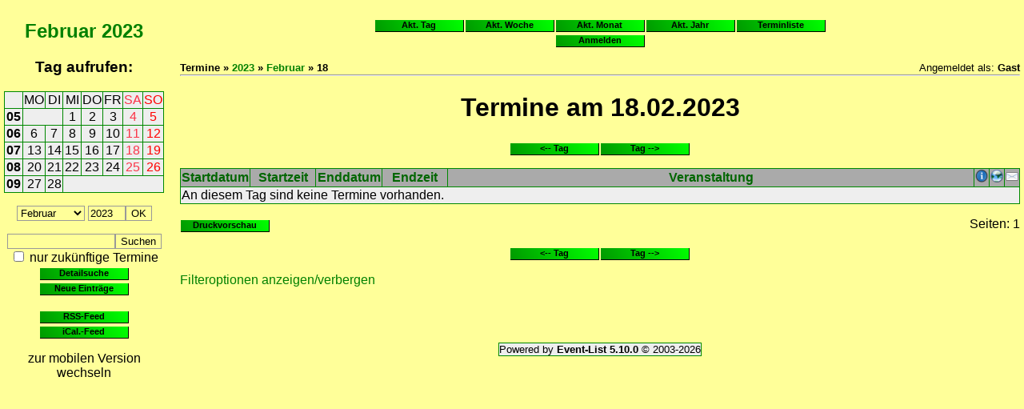

--- FILE ---
content_type: text/html; charset=UTF-8
request_url: https://hollingstedt-dithmarschen.de/calendar/day.php?date=2023-02-18&sid=PeEszGRIsDKBLfiPFJOgNjpl3Ote42grrT9GHIZZPfGNq4xIWd
body_size: 2909
content:
<!DOCTYPE HTML>
<html>
<head>
 <title>Termine - Termine am 18. Februar 2023</title>
  <meta name="description" content="Veranstaltungskalender">

 <meta http-equiv="content-type" content="text/html; charset=UTF-8">
 <meta http-equiv="Content-Style-Type" content="text/css">
 <meta name="generator" content="Event-List 5.10.0 - http://www.event-list.de">
 <script src="js/jquery.min.js"></script>
 <script src="js/global.min.js"></script>
  <link rel="stylesheet" type="text/css" href="css.php?sid=hXKzUgOEwapF8x21Lnp9vqoUAcect1BXM3J4mV61iTHK25s5WD">
 
 

</head>
<body>
<div class="qrcode messagebox center" id="qrpopup"><img src="images/blank.gif" alt="QRCode" id="genqrcode"><br><input type="button" class="input" value=" QRCode schlie&szlig;en " onClick="hideqrcode();"></div>
<div style=" overflow:auto; ">
<div class="calendar_left">
<h2 class="center"><a href="month.php?month=2&amp;year=2023&amp;sid=hXKzUgOEwapF8x21Lnp9vqoUAcect1BXM3J4mV61iTHK25s5WD">Februar</a> <a href="year.php?month=2&amp;year=2023&amp;sid=hXKzUgOEwapF8x21Lnp9vqoUAcect1BXM3J4mV61iTHK25s5WD">2023</a></h2>
<h3 class="center">Tag aufrufen:</h3>
<table class="smallcal">

<tr>
<td style="width:13%;" class="smallcal center">&nbsp;</td>
<td style="width:12%;" class="smallcal center">MO</td>
<td style="width:12%;" class="smallcal center">DI</td>
<td style="width:12%;" class="smallcal center">MI</td>
<td style="width:12%;" class="smallcal center">DO</td>
<td style="width:12%;" class="smallcal center">FR</td>
<td style="width:12%;" class="saturdaysmallcal center">SA</td>
<td style="width:13%;" class="sundaysmallcal center">SO</td>
</tr>
<tr>
<td class="smallcalweek center"><a href="week.php?woy=05&amp;woyyear=2023&amp;sid=hXKzUgOEwapF8x21Lnp9vqoUAcect1BXM3J4mV61iTHK25s5WD" class="smallcalweek">05</a></td>
<td colspan="2" class="smallcal">&nbsp;</td>
<td class="smallcal center"><a class="smallcal" href="day.php?date=2023-02-01&amp;sid=hXKzUgOEwapF8x21Lnp9vqoUAcect1BXM3J4mV61iTHK25s5WD">1</a></td>
<td class="smallcal center"><a class="smallcal" href="day.php?date=2023-02-02&amp;sid=hXKzUgOEwapF8x21Lnp9vqoUAcect1BXM3J4mV61iTHK25s5WD">2</a></td>
<td class="smallcal center"><a class="smallcal" href="day.php?date=2023-02-03&amp;sid=hXKzUgOEwapF8x21Lnp9vqoUAcect1BXM3J4mV61iTHK25s5WD">3</a></td>
<td class="saturdaysmallcal center"><a class="saturdaysmallcal" href="day.php?date=2023-02-04&amp;sid=hXKzUgOEwapF8x21Lnp9vqoUAcect1BXM3J4mV61iTHK25s5WD">4</a></td>
<td class="sundaysmallcal center"><a class="sundaysmallcal" href="day.php?date=2023-02-05&amp;sid=hXKzUgOEwapF8x21Lnp9vqoUAcect1BXM3J4mV61iTHK25s5WD">5</a></td>
</tr>
<tr>
<td class="smallcalweek center"><a href="week.php?woy=06&amp;woyyear=2023&amp;sid=hXKzUgOEwapF8x21Lnp9vqoUAcect1BXM3J4mV61iTHK25s5WD" class="smallcalweek">06</a></td>
<td class="smallcal center"><a class="smallcal" href="day.php?date=2023-02-06&amp;sid=hXKzUgOEwapF8x21Lnp9vqoUAcect1BXM3J4mV61iTHK25s5WD">6</a></td>
<td class="smallcal center"><a class="smallcal" href="day.php?date=2023-02-07&amp;sid=hXKzUgOEwapF8x21Lnp9vqoUAcect1BXM3J4mV61iTHK25s5WD">7</a></td>
<td class="smallcal center"><a class="smallcal" href="day.php?date=2023-02-08&amp;sid=hXKzUgOEwapF8x21Lnp9vqoUAcect1BXM3J4mV61iTHK25s5WD">8</a></td>
<td class="smallcal center"><a class="smallcal" href="day.php?date=2023-02-09&amp;sid=hXKzUgOEwapF8x21Lnp9vqoUAcect1BXM3J4mV61iTHK25s5WD">9</a></td>
<td class="smallcal center"><a class="smallcal" href="day.php?date=2023-02-10&amp;sid=hXKzUgOEwapF8x21Lnp9vqoUAcect1BXM3J4mV61iTHK25s5WD">10</a></td>
<td class="saturdaysmallcal center"><a class="saturdaysmallcal" href="day.php?date=2023-02-11&amp;sid=hXKzUgOEwapF8x21Lnp9vqoUAcect1BXM3J4mV61iTHK25s5WD">11</a></td>
<td class="sundaysmallcal center"><a class="sundaysmallcal" href="day.php?date=2023-02-12&amp;sid=hXKzUgOEwapF8x21Lnp9vqoUAcect1BXM3J4mV61iTHK25s5WD">12</a></td>
</tr>
<tr>
<td class="smallcalweek center"><a href="week.php?woy=07&amp;woyyear=2023&amp;sid=hXKzUgOEwapF8x21Lnp9vqoUAcect1BXM3J4mV61iTHK25s5WD" class="smallcalweek">07</a></td>
<td class="smallcal center"><a class="smallcal" href="day.php?date=2023-02-13&amp;sid=hXKzUgOEwapF8x21Lnp9vqoUAcect1BXM3J4mV61iTHK25s5WD">13</a></td>
<td class="smallcal center"><a class="smallcal" href="day.php?date=2023-02-14&amp;sid=hXKzUgOEwapF8x21Lnp9vqoUAcect1BXM3J4mV61iTHK25s5WD">14</a></td>
<td class="smallcal center"><a class="smallcal" href="day.php?date=2023-02-15&amp;sid=hXKzUgOEwapF8x21Lnp9vqoUAcect1BXM3J4mV61iTHK25s5WD">15</a></td>
<td class="smallcal center"><a class="smallcal" href="day.php?date=2023-02-16&amp;sid=hXKzUgOEwapF8x21Lnp9vqoUAcect1BXM3J4mV61iTHK25s5WD">16</a></td>
<td class="smallcal center"><a class="smallcal" href="day.php?date=2023-02-17&amp;sid=hXKzUgOEwapF8x21Lnp9vqoUAcect1BXM3J4mV61iTHK25s5WD">17</a></td>
<td class="saturdaysmallcal center"><a class="saturdaysmallcal" href="day.php?date=2023-02-18&amp;sid=hXKzUgOEwapF8x21Lnp9vqoUAcect1BXM3J4mV61iTHK25s5WD">18</a></td>
<td class="sundaysmallcal center"><a class="sundaysmallcal" href="day.php?date=2023-02-19&amp;sid=hXKzUgOEwapF8x21Lnp9vqoUAcect1BXM3J4mV61iTHK25s5WD">19</a></td>
</tr>
<tr>
<td class="smallcalweek center"><a href="week.php?woy=08&amp;woyyear=2023&amp;sid=hXKzUgOEwapF8x21Lnp9vqoUAcect1BXM3J4mV61iTHK25s5WD" class="smallcalweek">08</a></td>
<td class="smallcal center"><a class="smallcal" href="day.php?date=2023-02-20&amp;sid=hXKzUgOEwapF8x21Lnp9vqoUAcect1BXM3J4mV61iTHK25s5WD">20</a></td>
<td class="smallcal center"><a class="smallcal" href="day.php?date=2023-02-21&amp;sid=hXKzUgOEwapF8x21Lnp9vqoUAcect1BXM3J4mV61iTHK25s5WD">21</a></td>
<td class="smallcal center"><a class="smallcal" href="day.php?date=2023-02-22&amp;sid=hXKzUgOEwapF8x21Lnp9vqoUAcect1BXM3J4mV61iTHK25s5WD">22</a></td>
<td class="smallcal center"><a class="smallcal" href="day.php?date=2023-02-23&amp;sid=hXKzUgOEwapF8x21Lnp9vqoUAcect1BXM3J4mV61iTHK25s5WD">23</a></td>
<td class="smallcal center"><a class="smallcal" href="day.php?date=2023-02-24&amp;sid=hXKzUgOEwapF8x21Lnp9vqoUAcect1BXM3J4mV61iTHK25s5WD">24</a></td>
<td class="saturdaysmallcal center"><a class="saturdaysmallcal" href="day.php?date=2023-02-25&amp;sid=hXKzUgOEwapF8x21Lnp9vqoUAcect1BXM3J4mV61iTHK25s5WD">25</a></td>
<td class="sundaysmallcal center"><a class="sundaysmallcal" href="day.php?date=2023-02-26&amp;sid=hXKzUgOEwapF8x21Lnp9vqoUAcect1BXM3J4mV61iTHK25s5WD">26</a></td>
</tr>
<tr>
<td class="smallcalweek center"><a href="week.php?woy=09&amp;woyyear=2023&amp;sid=hXKzUgOEwapF8x21Lnp9vqoUAcect1BXM3J4mV61iTHK25s5WD" class="smallcalweek">09</a></td>
<td class="smallcal center"><a class="smallcal" href="day.php?date=2023-02-27&amp;sid=hXKzUgOEwapF8x21Lnp9vqoUAcect1BXM3J4mV61iTHK25s5WD">27</a></td>
<td class="smallcal center"><a class="smallcal" href="day.php?date=2023-02-28&amp;sid=hXKzUgOEwapF8x21Lnp9vqoUAcect1BXM3J4mV61iTHK25s5WD">28</a></td>
<td colspan="5" class="smallcal">&nbsp;</td>
</tr>

</table>


<form method=post action="month.php">
<p class="center"><select class="input" name="month" size="1"><option value="1">Januar</option><option value="2" selected>Februar</option><option value="3">M&auml;rz</option><option value="4">April</option><option value="5">Mai</option><option value="6">Juni</option><option value="7">Juli</option><option value="8">August</option><option value="9">September</option><option value="10">Oktober</option><option value="11">November</option><option value="12">Dezember</option></select> <input class="input" name="year" type="text" size="4" maxlength="4" value="2023"><input class="input" type="submit" name="submit" accesskey="s" value="OK"></p>
<input type="hidden" name="sid" value="hXKzUgOEwapF8x21Lnp9vqoUAcect1BXM3J4mV61iTHK25s5WD">
</form>
<form method=post action="search.php">
<input type="hidden" name="action" value="easy">
<input type="hidden" name="sid" value="hXKzUgOEwapF8x21Lnp9vqoUAcect1BXM3J4mV61iTHK25s5WD">
<p class="center"><input class="input" name="search" type="text" size="15" maxlength="100"><input class="input" type="submit" name="submit" accesskey="s" value="Suchen"><br><input class="input" name="futureonly" type="checkbox" value="1"> nur zuk&uuml;nftige Termine<br>
 <a href="search.php?sid=hXKzUgOEwapF8x21Lnp9vqoUAcect1BXM3J4mV61iTHK25s5WD" class="button110-16">Detailsuche</a><br>
 <a href="search.php?action=new&amp;sid=hXKzUgOEwapF8x21Lnp9vqoUAcect1BXM3J4mV61iTHK25s5WD" class="button110-16">Neue Eintr&auml;ge</a>
</p>
</form>


<p class="center"><a href="makerss.php?sid=hXKzUgOEwapF8x21Lnp9vqoUAcect1BXM3J4mV61iTHK25s5WD" class="button110-16">RSS-Feed</a><br>
<a href="makeics.php?sid=hXKzUgOEwapF8x21Lnp9vqoUAcect1BXM3J4mV61iTHK25s5WD" class="button110-16">iCal.-Feed</a></p>

<p class="center"><a onClick="switchto('mobile',hXKzUgOEwapF8x21Lnp9vqoUAcect1BXM3J4mV61iTHK25s5WD);">zur mobilen Version wechseln</a></p>
</div>
</div>
<div class="content_right">
<div class="warning center" id="jsdisabled">Bitte <b>aktiviere Javascript</b>, um den vollen Funktionsumfang des Kalenders nutzen zu k&ouml;nnen!</div><script type="text/javascript">$("div#jsdisabled").remove();</script>
 <p class="center"><a href="day.php?sid=hXKzUgOEwapF8x21Lnp9vqoUAcect1BXM3J4mV61iTHK25s5WD" class="button110-16">Akt. Tag</a><a href="week.php?sid=hXKzUgOEwapF8x21Lnp9vqoUAcect1BXM3J4mV61iTHK25s5WD" class="button110-16">Akt. Woche</a><a href="month.php?sid=hXKzUgOEwapF8x21Lnp9vqoUAcect1BXM3J4mV61iTHK25s5WD" class="button110-16">Akt. Monat</a><a href="year.php?sid=hXKzUgOEwapF8x21Lnp9vqoUAcect1BXM3J4mV61iTHK25s5WD" class="button110-16">Akt. Jahr</a><a href="list.php?sid=hXKzUgOEwapF8x21Lnp9vqoUAcect1BXM3J4mV61iTHK25s5WD" class="button110-16">Terminliste</a><br><a href="login.php?redir=https%3A%2F%2Fhollingstedt-dithmarschen.de%2Fcalendar%2Fday.php%3Fdate%3D2023-02-18" class="button110-16">Anmelden</a>
</p>
<p><span style="float:left;"><span class="smallfont"><b>Termine &raquo; <a href="year.php?year=2023&amp;sid=hXKzUgOEwapF8x21Lnp9vqoUAcect1BXM3J4mV61iTHK25s5WD">2023</a> &raquo; <a href="month.php?year=2023&amp;month=2&amp;sid=hXKzUgOEwapF8x21Lnp9vqoUAcect1BXM3J4mV61iTHK25s5WD">Februar</a> &raquo; 18</b></span></span><span style="float:right;"><span class="smallfont">Angemeldet als: <b>Gast</b></span></span></p>
<hr style="clear:both;">
<div class="previewbox" id="previewbox"></div>
<script type="text/javascript">
$(document).ready(function() { 
  $("#filter").fadeOut(0);
 }
) 
</script>
<h1 class="listheader">Termine am 18.02.2023</h1>
<p align="center"><a href="day.php?date=2023-02-17&amp;sid=hXKzUgOEwapF8x21Lnp9vqoUAcect1BXM3J4mV61iTHK25s5WD" class="button110-16"><-- Tag</a><a href="day.php?date=2023-02-19&amp;sid=hXKzUgOEwapF8x21Lnp9vqoUAcect1BXM3J4mV61iTHK25s5WD" class="button110-16">Tag --></a></p>
<table class="table wfull">
 <tr>
  <th class="tablehead center" style="width:8%;">Startdatum</th>
  <th class="tablehead center" style="width:8%;">Startzeit</th>
  <th class="tablehead center" style="width:8%;">Enddatum</th>
  <th class="tablehead center" style="width:8%;">Endzeit</th>
  <th class="tablehead center" style="width:65%;">Veranstaltung</th>
  <th class="tablehead center" style="width:1%;"><a href="help.php?help=symbols&amp;sid=hXKzUgOEwapF8x21Lnp9vqoUAcect1BXM3J4mV61iTHK25s5WD" target="kochelp" onClick="window.open('','kochelp', 'scrollbars, width=300, height=150')"><img src="images/info.png" border="0" alt="Termin-Details"></a></th>
  <th class="tablehead center" style="width:1%;"><a href="help.php?help=symbols&amp;sid=hXKzUgOEwapF8x21Lnp9vqoUAcect1BXM3J4mV61iTHK25s5WD" target="kochelp" onClick="window.open('','kochelp', 'scrollbars, width=300, height=150')"><img src="images/homepage.png" border="0" alt="Homepage"></a></th>
  <th class="tablehead center" style="width:1%;"><a href="help.php?help=symbols&amp;sid=hXKzUgOEwapF8x21Lnp9vqoUAcect1BXM3J4mV61iTHK25s5WD" target="kochelp" onClick="window.open('','kochelp', 'scrollbars, width=300, height=150')"><img src="images/email.png" border="0" alt="Mail senden"></a></th>
 </tr>
 <tr>
  <td class="tablelinea" colspan=8>An diesem Tag sind keine Termine vorhanden.</td>
 </tr>

</table>

<p><span style="float:left;"><a href="day.php?date=2023-02-18&amp;action=print&amp;sid=hXKzUgOEwapF8x21Lnp9vqoUAcect1BXM3J4mV61iTHK25s5WD" target="print" class="button110-16">Druckvorschau</a></span> <span style="float:right;">Seiten:  1</span></p><br style="clear:both;">
<p align="center"><a href="day.php?date=2023-02-17&amp;sid=hXKzUgOEwapF8x21Lnp9vqoUAcect1BXM3J4mV61iTHK25s5WD" class="button110-16"><-- Tag</a><a href="day.php?date=2023-02-19&amp;sid=hXKzUgOEwapF8x21Lnp9vqoUAcect1BXM3J4mV61iTHK25s5WD" class="button110-16">Tag --></a></p>
<form method=post action="day.php">
<input type="hidden" name="date" value="2023-02-18">
<input type="hidden" name="sid" value="hXKzUgOEwapF8x21Lnp9vqoUAcect1BXM3J4mV61iTHK25s5WD">
<p><a href="#" onClick="$('#filter').fadeToggle(); return false;">Filteroptionen anzeigen/verbergen</a></p>
<div style="margin:auto; max-width:750px;" id="filter">
<div style="float:left; width:49%;">Termine auflisten:<br>
Gruppe:<br>
<select class="input" name="grouponly[]" size=4 multiple>
<option value="-1" selected>Alle Termine anzeigen</option>
<option value="0">&Ouml;ffentliche Termine anzeigen</option>

</select></div>
<div style="float:right; width:49%;"><input class="input" type="submit" value=" Filter &uuml;bernehmen "><br>
Kategorie:<br>
<select class="input" name="categoryonly[]" size=4 multiple>
<option value="-1" selected>Alle Termine</option>
<option value="0">Termine ohne Kategorie</option>

</select></div>
</div>
</form>
<br clear=all>

   <br>
   <p align="center"><span class="smallfont tablelinea">Powered by <a href="https://www.event-list.de" target="_blank"><b>Event-List 5.10.0</b></a> &copy; 2003-2026
</span></p>

</div>
</body>
</html>
